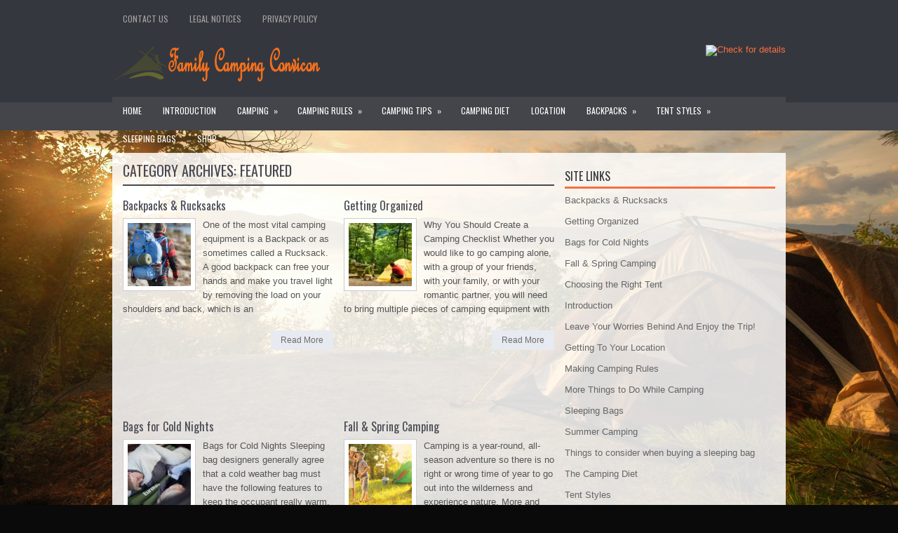

--- FILE ---
content_type: text/html; charset=UTF-8
request_url: http://www.convicon.com/category/featured/
body_size: 8685
content:
<!DOCTYPE html><html xmlns="http://www.w3.org/1999/xhtml" lang="en-US">
<head profile="http://gmpg.org/xfn/11">
<meta http-equiv="Content-Type" content="text/html; charset=UTF-8" />
<meta name="viewport" content="width=device-width, initial-scale=1.0"/>
<link rel="stylesheet" href="http://www.convicon.com/wp-content/themes/Captiva/lib/css/reset.css" type="text/css" media="screen, projection" />
<link rel="stylesheet" href="http://www.convicon.com/wp-content/themes/Captiva/lib/css/defaults.css" type="text/css" media="screen, projection" />
<!--[if lt IE 8]><link rel="stylesheet" href="http://www.convicon.com/wp-content/themes/Captiva/lib/css/ie.css" type="text/css" media="screen, projection" /><![endif]-->

<link rel="stylesheet" href="http://www.convicon.com/wp-content/themes/Captiva/style.css" type="text/css" media="screen, projection" />

<title>Featured &#8211; Family Camping Convicon</title>
<link rel="dns-prefetch" href="//connect.facebook.net" />
<link rel='dns-prefetch' href='//connect.facebook.net' />
<link rel='dns-prefetch' href='//s.w.org' />
<link rel="alternate" type="application/rss+xml" title="Family Camping Convicon &raquo; Featured Category Feed" href="http://www.convicon.com/category/featured/feed/" />
		<script type="text/javascript">
			window._wpemojiSettings = {"baseUrl":"https:\/\/s.w.org\/images\/core\/emoji\/2.2.1\/72x72\/","ext":".png","svgUrl":"https:\/\/s.w.org\/images\/core\/emoji\/2.2.1\/svg\/","svgExt":".svg","source":{"concatemoji":"http:\/\/www.convicon.com\/wp-includes\/js\/wp-emoji-release.min.js?ver=4.7.29"}};
			!function(t,a,e){var r,n,i,o=a.createElement("canvas"),l=o.getContext&&o.getContext("2d");function c(t){var e=a.createElement("script");e.src=t,e.defer=e.type="text/javascript",a.getElementsByTagName("head")[0].appendChild(e)}for(i=Array("flag","emoji4"),e.supports={everything:!0,everythingExceptFlag:!0},n=0;n<i.length;n++)e.supports[i[n]]=function(t){var e,a=String.fromCharCode;if(!l||!l.fillText)return!1;switch(l.clearRect(0,0,o.width,o.height),l.textBaseline="top",l.font="600 32px Arial",t){case"flag":return(l.fillText(a(55356,56826,55356,56819),0,0),o.toDataURL().length<3e3)?!1:(l.clearRect(0,0,o.width,o.height),l.fillText(a(55356,57331,65039,8205,55356,57096),0,0),e=o.toDataURL(),l.clearRect(0,0,o.width,o.height),l.fillText(a(55356,57331,55356,57096),0,0),e!==o.toDataURL());case"emoji4":return l.fillText(a(55357,56425,55356,57341,8205,55357,56507),0,0),e=o.toDataURL(),l.clearRect(0,0,o.width,o.height),l.fillText(a(55357,56425,55356,57341,55357,56507),0,0),e!==o.toDataURL()}return!1}(i[n]),e.supports.everything=e.supports.everything&&e.supports[i[n]],"flag"!==i[n]&&(e.supports.everythingExceptFlag=e.supports.everythingExceptFlag&&e.supports[i[n]]);e.supports.everythingExceptFlag=e.supports.everythingExceptFlag&&!e.supports.flag,e.DOMReady=!1,e.readyCallback=function(){e.DOMReady=!0},e.supports.everything||(r=function(){e.readyCallback()},a.addEventListener?(a.addEventListener("DOMContentLoaded",r,!1),t.addEventListener("load",r,!1)):(t.attachEvent("onload",r),a.attachEvent("onreadystatechange",function(){"complete"===a.readyState&&e.readyCallback()})),(r=e.source||{}).concatemoji?c(r.concatemoji):r.wpemoji&&r.twemoji&&(c(r.twemoji),c(r.wpemoji)))}(window,document,window._wpemojiSettings);
		</script>
		<style type="text/css">
img.wp-smiley,
img.emoji {
	display: inline !important;
	border: none !important;
	box-shadow: none !important;
	height: 1em !important;
	width: 1em !important;
	margin: 0 .07em !important;
	vertical-align: -0.1em !important;
	background: none !important;
	padding: 0 !important;
}
</style>
<link rel='stylesheet' id='contact-form-7-css'  href='http://www.convicon.com/wp-content/plugins/contact-form-7/includes/css/styles.css?ver=4.7' type='text/css' media='all' />
<link rel='stylesheet' id='woocommerce-layout-css'  href='//www.convicon.com/wp-content/plugins/woocommerce/assets/css/woocommerce-layout.css?ver=2.5.5' type='text/css' media='all' />
<link rel='stylesheet' id='woocommerce-smallscreen-css'  href='//www.convicon.com/wp-content/plugins/woocommerce/assets/css/woocommerce-smallscreen.css?ver=2.5.5' type='text/css' media='only screen and (max-width: 768px)' />
<link rel='stylesheet' id='woocommerce-general-css'  href='//www.convicon.com/wp-content/plugins/woocommerce/assets/css/woocommerce.css?ver=2.5.5' type='text/css' media='all' />
<!-- This site uses the Google Analytics by MonsterInsights plugin v6.1.7 - Using Analytics tracking - https://www.monsterinsights.com/ -->
<script type="text/javascript" data-cfasync="false">
	/* Function to detect opted out users */
	function __gaTrackerIsOptedOut() {
		return document.cookie.indexOf(disableStr + '=true') > -1;
	}

	/* Disable tracking if the opt-out cookie exists. */
	var disableStr = 'ga-disable-UA-98320542-1';
	if ( __gaTrackerIsOptedOut() ) {
		window[disableStr] = true;
	}

	/* Opt-out function */
	function __gaTrackerOptout() {
	  document.cookie = disableStr + '=true; expires=Thu, 31 Dec 2099 23:59:59 UTC; path=/';
	  window[disableStr] = true;
	}

	(function(i,s,o,g,r,a,m){i['GoogleAnalyticsObject']=r;i[r]=i[r]||function(){
		(i[r].q=i[r].q||[]).push(arguments)},i[r].l=1*new Date();a=s.createElement(o),
		m=s.getElementsByTagName(o)[0];a.async=1;a.src=g;m.parentNode.insertBefore(a,m)
	})(window,document,'script','//www.google-analytics.com/analytics.js','__gaTracker');

	__gaTracker('create', 'UA-98320542-1', 'auto');
	__gaTracker('set', 'forceSSL', true);
	__gaTracker('send','pageview');
</script>
<!-- / Google Analytics by MonsterInsights -->
<script type='text/javascript'>
/* <![CDATA[ */
var monsterinsights_frontend = {"js_events_tracking":"true","is_debug_mode":"false","download_extensions":"doc,exe,js,pdf,ppt,tgz,zip,xls","inbound_paths":"","home_url":"http:\/\/www.convicon.com","track_download_as":"event","internal_label":"int","hash_tracking":"false"};
/* ]]> */
</script>
<script type='text/javascript' src='http://www.convicon.com/wp-content/plugins/google-analytics-for-wordpress/assets/js/frontend.min.js?ver=6.1.7'></script>
<script type='text/javascript' src='http://www.convicon.com/wp-includes/js/jquery/jquery.js?ver=1.12.4'></script>
<script type='text/javascript' src='http://www.convicon.com/wp-includes/js/jquery/jquery-migrate.min.js?ver=1.4.1'></script>
<script type='text/javascript' src='http://www.convicon.com/wp-content/themes/Captiva/lib/js/superfish.js?ver=4.7.29'></script>
<script type='text/javascript' src='http://www.convicon.com/wp-content/themes/Captiva/lib/js/jquery.mobilemenu.js?ver=4.7.29'></script>
<link rel='https://api.w.org/' href='http://www.convicon.com/wp-json/' />
<link rel="EditURI" type="application/rsd+xml" title="RSD" href="http://www.convicon.com/xmlrpc.php?rsd" />
<link rel="wlwmanifest" type="application/wlwmanifest+xml" href="http://www.convicon.com/wp-includes/wlwmanifest.xml" /> 


<!-- Contact Us Form -->
<style type="text/css">
.cuf_input {display:none !important; visibility:hidden !important;}
#contactsubmit:hover, #contactsubmit:focus {
	background: #849F00 repeat-x;
	color: #FFF;
	text-decoration: none;
}
#contactsubmit:active {background: #849F00}
#contactsubmit {
	color: #FFF;
	background: #738c00 repeat-x;
	display: block;
	float: left;
	height: 28px;
	padding-right: 23px;
	padding-left: 23px;
	font-size: 12px;
	text-transform: uppercase;
	text-decoration: none;
	font-weight: bold;
	text-shadow: 0px 1px 0px rgba(0, 0, 0, 0.2);
	filter: dropshadow(color=rgba(0, 0, 0, 0.2), offx=0, offy=1);
	-webkit-border-radius: 5px;
	-moz-border-radius: 5px;
	border-radius: 5px;
	-webkit-transition: background 300ms linear;
-moz-transition: background 300ms linear;
-o-transition: background 300ms linear;
transition: background 300ms linear;
-webkit-box-shadow: 0px 2px 2px 0px rgba(0, 0, 0, 0.2);
-moz-box-shadow: 0px 2px 2px 0px rgba(0, 0, 0, 0.2);
box-shadow: 0px 2px 2px 0px rgba(0, 0, 0, 0.2);
text-align:center
}
.cuf_field {
	-moz-box-sizing:border-box;
	-webkit-box-sizing:border-box;
	box-sizing:border-box;
	background:#fff;
	border:1px solid #A9B3BC;
	padding:8px;
	width:100%;
	margin-top:5px;
margin-bottom:15px;
	outline:none
}
#tinyform {
clear: both;
	width:500px;
	margin-left:auto;
	margin-right:auto;
	/*margin-top:30px;*/
	padding:20px;
	-webkit-border-radius:5px;
	-moz-border-radius:5px;
	border-radius:5px;
	-webkit-box-shadow:0px 0px 10px 0px rgba(0,0,0,0.2);
	-moz-box-shadow:0px 0px 10px 0px rgba(0,0,0,0.2);
	box-shadow:0px 0px 10px 0px rgba(0,0,0,0.2);
	border:4px solid #FFF;
	-webkit-transition:all 200ms linear;
	-moz-transition:all 200ms linear;
	-o-transition:all 200ms linear;
	transition:all 200ms linear;
}
.cuf_textarea {
	-moz-box-sizing:border-box;
	-webkit-box-sizing:border-box;
	box-sizing:border-box;
	background:#fff;
	border:1px solid #A9B3BC;
	padding:8px;
	width:100%;
	margin-top:5px;
	outline:none;
margin-bottom:15px;
}
</style>
<style type="text/css"> .enews .screenread {
	height: 1px;
    left: -1000em;
    overflow: hidden;
    position: absolute;
    top: -1000em;
    width: 1px; } </style><link rel="shortcut icon" href="http://www.convicon.com/wp-content/uploads/2017/05/logo.png" type="image/x-icon" />
<link rel="alternate" type="application/rss+xml" title="Family Camping Convicon RSS Feed" href="http://www.convicon.com/feed/" />
<link rel="pingback" href="http://www.convicon.com/xmlrpc.php" />
<style type="text/css" id="custom-background-css">
body.custom-background { background-color: #0a0a0a; background-image: url("http://www.convicon.com/wp-content/uploads/2017/05/151005.jpg"); background-position: left top; background-size: cover; background-repeat: no-repeat; background-attachment: fixed; }
</style>
<meta property="og:site_name" content="Family Camping Convicon" />
<meta property="og:type" content="website" />
<meta property="og:locale" content="en_US" />

</head>

<body class="archive category category-featured category-74 custom-background">

<div id="container">

            <div class="clearfix">
            			<div class="menu-primary-container"><ul id="menu-pages" class="menus menu-primary"><li id="menu-item-1588" class="menu-item menu-item-type-post_type menu-item-object-page menu-item-1588"><a href="http://www.convicon.com/contact-us/">Contact Us</a></li>
<li id="menu-item-1589" class="menu-item menu-item-type-post_type menu-item-object-page menu-item-1589"><a href="http://www.convicon.com/legal-notices/">Legal notices</a></li>
<li id="menu-item-1590" class="menu-item menu-item-type-post_type menu-item-object-page menu-item-1590"><a href="http://www.convicon.com/privacy-policy/">Privacy policy</a></li>
</ul></div>              <!--.primary menu--> 	
                </div>
        

    <div id="header">
    
        <div class="logo">
         
            <a href="http://www.convicon.com"><img src="http://www.convicon.com/wp-content/uploads/2017/05/camp-logo.png" alt="Family Camping Convicon" title="Family Camping Convicon" /></a>
         
        </div><!-- .logo -->

        <div class="header-right">
            <a href="https://flexithemes.com/wp-content/pro/b468.php" target="_blank"><img src="https://flexithemes.com/wp-content/pro/b468.gif" alt="Check for details"></a> 
        </div><!-- .header-right -->
        
    </div><!-- #header -->
    
            <div class="clearfix">
            			<div class="menu-secondary-container"><ul id="menu-real-estate" class="menus menu-secondary"><li id="menu-item-1274" class="menu-item menu-item-type-custom menu-item-object-custom menu-item-home menu-item-1274"><a href="http://www.convicon.com">Home</a></li>
<li id="menu-item-1574" class="menu-item menu-item-type-post_type menu-item-object-post menu-item-1574"><a href="http://www.convicon.com/introduction/">Introduction</a></li>
<li id="menu-item-1579" class="menu-item menu-item-type-post_type menu-item-object-post menu-item-has-children menu-item-1579"><a href="http://www.convicon.com/summer-camping/">Camping</a>
<ul class="sub-menu">
	<li id="menu-item-1571" class="menu-item menu-item-type-post_type menu-item-object-post menu-item-1571"><a href="http://www.convicon.com/fall-spring-camping/">Fall &#038; Spring Camping</a></li>
	<li id="menu-item-1587" class="menu-item menu-item-type-post_type menu-item-object-post menu-item-1587"><a href="http://www.convicon.com/winter-camping/">Winter Camping</a></li>
</ul>
</li>
<li id="menu-item-1576" class="menu-item menu-item-type-post_type menu-item-object-post menu-item-has-children menu-item-1576"><a href="http://www.convicon.com/making-camping-rules/">Camping Rules</a>
<ul class="sub-menu">
	<li id="menu-item-1575" class="menu-item menu-item-type-post_type menu-item-object-post menu-item-1575"><a href="http://www.convicon.com/leave-your-worries-behind-and-enjoy-the-trip/">Enjoy the Trip!</a></li>
	<li id="menu-item-1577" class="menu-item menu-item-type-post_type menu-item-object-post menu-item-1577"><a href="http://www.convicon.com/more-things-to-do-while-camping/">More Things to Do While Camping</a></li>
	<li id="menu-item-1586" class="menu-item menu-item-type-post_type menu-item-object-post menu-item-1586"><a href="http://www.convicon.com/why-camping-makes-the-ultimate-family-vacation/">Ultimate Family Vacation</a></li>
</ul>
</li>
<li id="menu-item-1583" class="menu-item menu-item-type-post_type menu-item-object-post menu-item-has-children menu-item-1583"><a href="http://www.convicon.com/top-tips-for-a-great-camping-trip/">Camping Tips</a>
<ul class="sub-menu">
	<li id="menu-item-1584" class="menu-item menu-item-type-post_type menu-item-object-post menu-item-1584"><a href="http://www.convicon.com/what-to-do-while-camping/">What to Do While Camping</a></li>
</ul>
</li>
<li id="menu-item-1581" class="menu-item menu-item-type-post_type menu-item-object-post menu-item-1581"><a href="http://www.convicon.com/the-camping-diet/">Camping Diet</a></li>
<li id="menu-item-1573" class="menu-item menu-item-type-post_type menu-item-object-post menu-item-1573"><a href="http://www.convicon.com/getting-to-your-location/">Location</a></li>
<li id="menu-item-1568" class="menu-item menu-item-type-post_type menu-item-object-post menu-item-has-children menu-item-1568"><a href="http://www.convicon.com/backpacks-rucksacks/">Backpacks</a>
<ul class="sub-menu">
	<li id="menu-item-1585" class="menu-item menu-item-type-post_type menu-item-object-post menu-item-1585"><a href="http://www.convicon.com/what-type-of-backpack-do-you-prefer/">What type of backpack do you prefer</a></li>
	<li id="menu-item-1572" class="menu-item menu-item-type-post_type menu-item-object-post menu-item-1572"><a href="http://www.convicon.com/getting-organized/">Getting Organized</a></li>
	<li id="menu-item-1569" class="menu-item menu-item-type-post_type menu-item-object-post menu-item-1569"><a href="http://www.convicon.com/bags-for-cold-nights/">Bags for Cold Nights</a></li>
	<li id="menu-item-1582" class="menu-item menu-item-type-post_type menu-item-object-post menu-item-1582"><a href="http://www.convicon.com/things-to-consider-when-buying-a-sleeping-bag/">Things to consider when buying a sleeping bag</a></li>
</ul>
</li>
<li id="menu-item-1580" class="menu-item menu-item-type-post_type menu-item-object-post menu-item-has-children menu-item-1580"><a href="http://www.convicon.com/tent-styles/">Tent Styles</a>
<ul class="sub-menu">
	<li id="menu-item-1570" class="menu-item menu-item-type-post_type menu-item-object-post menu-item-1570"><a href="http://www.convicon.com/choosing-the-right-tent/">Tent</a></li>
</ul>
</li>
<li id="menu-item-1578" class="menu-item menu-item-type-post_type menu-item-object-post menu-item-1578"><a href="http://www.convicon.com/sleeping-bags/">Sleeping Bags</a></li>
<li id="menu-item-1613" class="menu-item menu-item-type-custom menu-item-object-custom menu-item-1613"><a href="https://www.gtexpress.com">SHOP</a></li>
</ul></div>              <!--.secondary menu--> 	
                </div>
    

<meta name="verifyownership" content="5e58e0d4156e518c3ed4f596fc41e911" />
    <div id="main">
    
            
        <div id="content">
        
                    
            <h2 class="page-title">Category Archives: <span>Featured</span></h2>
            
            <div class="post-wrap clearfix">    
    <div class="post post-box clearfix post-1497 type-post status-publish format-standard has-post-thumbnail hentry category-featured category-uncategorized" id="post-1497">
    
        <div class="postmeta-primary">

            <span class="meta_date"></span>
            
             
        </div>
        
        <h2 class="title"><a href="http://www.convicon.com/backpacks-rucksacks/" title="Permalink to Backpacks &#038; Rucksacks" rel="bookmark">Backpacks &#038; Rucksacks</a></h2>
        
        <div class="entry clearfix">
            
            <a href="http://www.convicon.com/backpacks-rucksacks/"><img width="90" height="90" src="http://www.convicon.com/wp-content/uploads/2017/05/Best-Camping-Backpacks-150x150.jpg" class="alignleft featured_image wp-post-image" alt="" srcset="http://www.convicon.com/wp-content/uploads/2017/05/Best-Camping-Backpacks-150x150.jpg 150w, http://www.convicon.com/wp-content/uploads/2017/05/Best-Camping-Backpacks-90x90.jpg 90w, http://www.convicon.com/wp-content/uploads/2017/05/Best-Camping-Backpacks-300x300.jpg 300w" sizes="(max-width: 90px) 100vw, 90px" /></a>            
            <p>
                One of the most vital camping equipment is a Backpack or as sometimes called a Rucksack. A good backpack can free your hands and make you travel light by removing the load on your shoulders and back, which is an            </p>

        </div>
        
                <div class="readmore">
            <a href="http://www.convicon.com/backpacks-rucksacks/#more-1497" title="Permalink to Backpacks &#038; Rucksacks" rel="bookmark">Read More</a>
        </div>
                
    </div><!-- Post ID 1497 -->    
    <div class="post post-box clearfix post-1498 type-post status-publish format-standard has-post-thumbnail hentry category-featured category-uncategorized" id="post-1498">
    
        <div class="postmeta-primary">

            <span class="meta_date"></span>
            
             
        </div>
        
        <h2 class="title"><a href="http://www.convicon.com/getting-organized/" title="Permalink to Getting Organized" rel="bookmark">Getting Organized</a></h2>
        
        <div class="entry clearfix">
            
            <a href="http://www.convicon.com/getting-organized/"><img width="90" height="90" src="http://www.convicon.com/wp-content/uploads/2017/05/getting-ready-for-camping-150x150.jpg" class="alignleft featured_image wp-post-image" alt="" srcset="http://www.convicon.com/wp-content/uploads/2017/05/getting-ready-for-camping-150x150.jpg 150w, http://www.convicon.com/wp-content/uploads/2017/05/getting-ready-for-camping-90x90.jpg 90w, http://www.convicon.com/wp-content/uploads/2017/05/getting-ready-for-camping-300x300.jpg 300w" sizes="(max-width: 90px) 100vw, 90px" /></a>            
            <p>
                Why You Should Create a Camping Checklist Whether you would like to go camping alone, with a group of your friends, with your family, or with your romantic partner, you will need to bring multiple pieces of camping equipment with            </p>

        </div>
        
                <div class="readmore">
            <a href="http://www.convicon.com/getting-organized/#more-1498" title="Permalink to Getting Organized" rel="bookmark">Read More</a>
        </div>
                
    </div><!-- Post ID 1498 --></div><div class="post-wrap clearfix">    
    <div class="post post-box clearfix post-1499 type-post status-publish format-standard has-post-thumbnail hentry category-featured category-uncategorized" id="post-1499">
    
        <div class="postmeta-primary">

            <span class="meta_date"></span>
            
             
        </div>
        
        <h2 class="title"><a href="http://www.convicon.com/bags-for-cold-nights/" title="Permalink to Bags for Cold Nights" rel="bookmark">Bags for Cold Nights</a></h2>
        
        <div class="entry clearfix">
            
            <a href="http://www.convicon.com/bags-for-cold-nights/"><img width="90" height="90" src="http://www.convicon.com/wp-content/uploads/2017/05/BestCamping-150x150.jpg" class="alignleft featured_image wp-post-image" alt="" srcset="http://www.convicon.com/wp-content/uploads/2017/05/BestCamping-150x150.jpg 150w, http://www.convicon.com/wp-content/uploads/2017/05/BestCamping-90x90.jpg 90w, http://www.convicon.com/wp-content/uploads/2017/05/BestCamping-300x300.jpg 300w" sizes="(max-width: 90px) 100vw, 90px" /></a>            
            <p>
                Bags for Cold Nights Sleeping bag designers generally agree that a cold weather bag must have the following features to keep the occupant really warm. Zipper draft tubes and shoulder collars Hoods that cup the head and insulate without being            </p>

        </div>
        
                <div class="readmore">
            <a href="http://www.convicon.com/bags-for-cold-nights/#more-1499" title="Permalink to Bags for Cold Nights" rel="bookmark">Read More</a>
        </div>
                
    </div><!-- Post ID 1499 -->    
    <div class="post post-box clearfix post-1500 type-post status-publish format-standard has-post-thumbnail hentry category-featured category-uncategorized" id="post-1500">
    
        <div class="postmeta-primary">

            <span class="meta_date"></span>
            
             
        </div>
        
        <h2 class="title"><a href="http://www.convicon.com/fall-spring-camping/" title="Permalink to Fall &#038; Spring Camping" rel="bookmark">Fall &#038; Spring Camping</a></h2>
        
        <div class="entry clearfix">
            
            <a href="http://www.convicon.com/fall-spring-camping/"><img width="90" height="90" src="http://www.convicon.com/wp-content/uploads/2017/05/boys-camping-150x150.jpg" class="alignleft featured_image wp-post-image" alt="" srcset="http://www.convicon.com/wp-content/uploads/2017/05/boys-camping-150x150.jpg 150w, http://www.convicon.com/wp-content/uploads/2017/05/boys-camping-90x90.jpg 90w, http://www.convicon.com/wp-content/uploads/2017/05/boys-camping-300x300.jpg 300w" sizes="(max-width: 90px) 100vw, 90px" /></a>            
            <p>
                Camping is a year-round, all-season adventure so there is no right or wrong time of year to go out into the wilderness and experience nature. More and more people are starting to book a spot in camping grounds during these            </p>

        </div>
        
                <div class="readmore">
            <a href="http://www.convicon.com/fall-spring-camping/#more-1500" title="Permalink to Fall &#038; Spring Camping" rel="bookmark">Read More</a>
        </div>
                
    </div><!-- Post ID 1500 --></div><div class="post-wrap clearfix">    
    <div class="post post-box clearfix post-1501 type-post status-publish format-standard has-post-thumbnail hentry category-featured category-uncategorized" id="post-1501">
    
        <div class="postmeta-primary">

            <span class="meta_date"></span>
            
             
        </div>
        
        <h2 class="title"><a href="http://www.convicon.com/choosing-the-right-tent/" title="Permalink to Choosing the Right Tent" rel="bookmark">Choosing the Right Tent</a></h2>
        
        <div class="entry clearfix">
            
            <a href="http://www.convicon.com/choosing-the-right-tent/"><img width="90" height="90" src="http://www.convicon.com/wp-content/uploads/2017/05/campingTent-150x150.jpg" class="alignleft featured_image wp-post-image" alt="" srcset="http://www.convicon.com/wp-content/uploads/2017/05/campingTent-150x150.jpg 150w, http://www.convicon.com/wp-content/uploads/2017/05/campingTent-90x90.jpg 90w, http://www.convicon.com/wp-content/uploads/2017/05/campingTent-300x300.jpg 300w" sizes="(max-width: 90px) 100vw, 90px" /></a>            
            <p>
                Buying a camping tent is not as easy as you may think. You can’t just pick one up at the local sporting goods store without knowing exactly what you are buying and the primary use of it. When you get            </p>

        </div>
        
                <div class="readmore">
            <a href="http://www.convicon.com/choosing-the-right-tent/#more-1501" title="Permalink to Choosing the Right Tent" rel="bookmark">Read More</a>
        </div>
                
    </div><!-- Post ID 1501 -->    
    <div class="post post-box clearfix post-1502 type-post status-publish format-standard has-post-thumbnail hentry category-featured category-uncategorized" id="post-1502">
    
        <div class="postmeta-primary">

            <span class="meta_date"></span>
            
             
        </div>
        
        <h2 class="title"><a href="http://www.convicon.com/introduction/" title="Permalink to Introduction" rel="bookmark">Introduction</a></h2>
        
        <div class="entry clearfix">
            
            <a href="http://www.convicon.com/introduction/"><img width="90" height="90" src="http://www.convicon.com/wp-content/uploads/2017/05/camping-150x150.jpg" class="alignleft featured_image wp-post-image" alt="" srcset="http://www.convicon.com/wp-content/uploads/2017/05/camping-150x150.jpg 150w, http://www.convicon.com/wp-content/uploads/2017/05/camping-90x90.jpg 90w, http://www.convicon.com/wp-content/uploads/2017/05/camping-300x300.jpg 300w" sizes="(max-width: 90px) 100vw, 90px" /></a>            
            <p>
                Some people describe camping as a means of “being very close to nature” and “the next thing closest to Heaven.” It takes away the hustle and bustle of city life and gives a much-needed break from the monotonous state that            </p>

        </div>
        
                <div class="readmore">
            <a href="http://www.convicon.com/introduction/#more-1502" title="Permalink to Introduction" rel="bookmark">Read More</a>
        </div>
                
    </div><!-- Post ID 1502 --></div><div class="post-wrap clearfix">    
    <div class="post post-box clearfix post-1503 type-post status-publish format-standard has-post-thumbnail hentry category-featured category-uncategorized" id="post-1503">
    
        <div class="postmeta-primary">

            <span class="meta_date"></span>
            
             
        </div>
        
        <h2 class="title"><a href="http://www.convicon.com/leave-your-worries-behind-and-enjoy-the-trip/" title="Permalink to Leave Your Worries Behind And Enjoy the Trip!" rel="bookmark">Leave Your Worries Behind And Enjoy the Trip!</a></h2>
        
        <div class="entry clearfix">
            
            <a href="http://www.convicon.com/leave-your-worries-behind-and-enjoy-the-trip/"><img width="90" height="90" src="http://www.convicon.com/wp-content/uploads/2017/05/enjoy-camping-150x150.jpg" class="alignleft featured_image wp-post-image" alt="" srcset="http://www.convicon.com/wp-content/uploads/2017/05/enjoy-camping-150x150.jpg 150w, http://www.convicon.com/wp-content/uploads/2017/05/enjoy-camping-90x90.jpg 90w, http://www.convicon.com/wp-content/uploads/2017/05/enjoy-camping-300x300.jpg 300w" sizes="(max-width: 90px) 100vw, 90px" /></a>            
            <p>
                Flying overseas or exploring new parts of the world is always exciting but it can also be a burden on the finances. This is why camping is such a popular way to spend a vacation because it&#8217;s not as expensive            </p>

        </div>
        
                <div class="readmore">
            <a href="http://www.convicon.com/leave-your-worries-behind-and-enjoy-the-trip/#more-1503" title="Permalink to Leave Your Worries Behind And Enjoy the Trip!" rel="bookmark">Read More</a>
        </div>
                
    </div><!-- Post ID 1503 -->    
    <div class="post post-box clearfix post-1504 type-post status-publish format-standard has-post-thumbnail hentry category-featured category-uncategorized" id="post-1504">
    
        <div class="postmeta-primary">

            <span class="meta_date"></span>
            
             
        </div>
        
        <h2 class="title"><a href="http://www.convicon.com/getting-to-your-location/" title="Permalink to Getting To Your Location" rel="bookmark">Getting To Your Location</a></h2>
        
        <div class="entry clearfix">
            
            <a href="http://www.convicon.com/getting-to-your-location/"><img width="90" height="90" src="http://www.convicon.com/wp-content/uploads/2017/05/know-your-location-150x150.jpg" class="alignleft featured_image wp-post-image" alt="" srcset="http://www.convicon.com/wp-content/uploads/2017/05/know-your-location-150x150.jpg 150w, http://www.convicon.com/wp-content/uploads/2017/05/know-your-location-90x90.jpg 90w, http://www.convicon.com/wp-content/uploads/2017/05/know-your-location-300x300.jpg 300w" sizes="(max-width: 90px) 100vw, 90px" /></a>            
            <p>
                Camping can be a lot of fun once you arrive at the campsite, but you might need to prepare in advance for a sometimes lengthy road-trip depending on the location of your camping ground.            </p>

        </div>
        
                <div class="readmore">
            <a href="http://www.convicon.com/getting-to-your-location/#more-1504" title="Permalink to Getting To Your Location" rel="bookmark">Read More</a>
        </div>
                
    </div><!-- Post ID 1504 --></div><div class="post-wrap clearfix">    
    <div class="post post-box clearfix post-1505 type-post status-publish format-standard has-post-thumbnail hentry category-featured category-uncategorized" id="post-1505">
    
        <div class="postmeta-primary">

            <span class="meta_date"></span>
            
             
        </div>
        
        <h2 class="title"><a href="http://www.convicon.com/making-camping-rules/" title="Permalink to Making Camping Rules" rel="bookmark">Making Camping Rules</a></h2>
        
        <div class="entry clearfix">
            
            <a href="http://www.convicon.com/making-camping-rules/"><img width="90" height="90" src="http://www.convicon.com/wp-content/uploads/2017/05/what-do-in-camping-150x150.jpg" class="alignleft featured_image wp-post-image" alt="" srcset="http://www.convicon.com/wp-content/uploads/2017/05/what-do-in-camping-150x150.jpg 150w, http://www.convicon.com/wp-content/uploads/2017/05/what-do-in-camping-90x90.jpg 90w, http://www.convicon.com/wp-content/uploads/2017/05/what-do-in-camping-300x300.jpg 300w" sizes="(max-width: 90px) 100vw, 90px" /></a>            
            <p>
                A lot of things that occur while on a camping trip may not be anticipated. In nature, many things can occur at random which is why it&#8217;s vital to be fully prepared for whatever may come your way, especially in            </p>

        </div>
        
                <div class="readmore">
            <a href="http://www.convicon.com/making-camping-rules/#more-1505" title="Permalink to Making Camping Rules" rel="bookmark">Read More</a>
        </div>
                
    </div><!-- Post ID 1505 -->    
    <div class="post post-box clearfix post-1506 type-post status-publish format-standard has-post-thumbnail hentry category-featured category-uncategorized" id="post-1506">
    
        <div class="postmeta-primary">

            <span class="meta_date"></span>
            
             
        </div>
        
        <h2 class="title"><a href="http://www.convicon.com/more-things-to-do-while-camping/" title="Permalink to More Things to Do While Camping" rel="bookmark">More Things to Do While Camping</a></h2>
        
        <div class="entry clearfix">
            
            <a href="http://www.convicon.com/more-things-to-do-while-camping/"><img width="90" height="90" src="http://www.convicon.com/wp-content/uploads/2017/05/people-camping-storytelling-150x150.jpeg" class="alignleft featured_image wp-post-image" alt="" srcset="http://www.convicon.com/wp-content/uploads/2017/05/people-camping-storytelling-150x150.jpeg 150w, http://www.convicon.com/wp-content/uploads/2017/05/people-camping-storytelling-90x90.jpeg 90w, http://www.convicon.com/wp-content/uploads/2017/05/people-camping-storytelling-300x300.jpeg 300w" sizes="(max-width: 90px) 100vw, 90px" /></a>            
            <p>
                If you&#8217;ve ever gone camping, you will know that one of the main activities at night is storytelling by the campfire, in particular, stories about your camping activities and retelling everyone what you enjoyed most about the day&#8217;s activities. What            </p>

        </div>
        
                <div class="readmore">
            <a href="http://www.convicon.com/more-things-to-do-while-camping/#more-1506" title="Permalink to More Things to Do While Camping" rel="bookmark">Read More</a>
        </div>
                
    </div><!-- Post ID 1506 --></div>
    <div class="navigation clearfix">
        
        <div class="alignleft"><a href="http://www.convicon.com/category/featured/page/2/" ><span>&laquo;</span> Older posts</a></div>
        <div class="alignright"></div> 
        
    </div><!-- .navigation -->
    
            
                    
        </div><!-- #content -->
    
        
<div id="sidebar-primary">

    		<ul class="widget-container"><li id="recent-posts-3" class="widget widget_recent_entries">		<h3 class="widgettitle">site links</h3>		<ul>
					<li>
				<a href="http://www.convicon.com/backpacks-rucksacks/">Backpacks &#038; Rucksacks</a>
						</li>
					<li>
				<a href="http://www.convicon.com/getting-organized/">Getting Organized</a>
						</li>
					<li>
				<a href="http://www.convicon.com/bags-for-cold-nights/">Bags for Cold Nights</a>
						</li>
					<li>
				<a href="http://www.convicon.com/fall-spring-camping/">Fall &#038; Spring Camping</a>
						</li>
					<li>
				<a href="http://www.convicon.com/choosing-the-right-tent/">Choosing the Right Tent</a>
						</li>
					<li>
				<a href="http://www.convicon.com/introduction/">Introduction</a>
						</li>
					<li>
				<a href="http://www.convicon.com/leave-your-worries-behind-and-enjoy-the-trip/">Leave Your Worries Behind And Enjoy the Trip!</a>
						</li>
					<li>
				<a href="http://www.convicon.com/getting-to-your-location/">Getting To Your Location</a>
						</li>
					<li>
				<a href="http://www.convicon.com/making-camping-rules/">Making Camping Rules</a>
						</li>
					<li>
				<a href="http://www.convicon.com/more-things-to-do-while-camping/">More Things to Do While Camping</a>
						</li>
					<li>
				<a href="http://www.convicon.com/sleeping-bags/">Sleeping Bags</a>
						</li>
					<li>
				<a href="http://www.convicon.com/summer-camping/">Summer Camping</a>
						</li>
					<li>
				<a href="http://www.convicon.com/things-to-consider-when-buying-a-sleeping-bag/">Things to consider when buying a sleeping bag</a>
						</li>
					<li>
				<a href="http://www.convicon.com/the-camping-diet/">The Camping Diet</a>
						</li>
					<li>
				<a href="http://www.convicon.com/tent-styles/">Tent Styles</a>
						</li>
					<li>
				<a href="http://www.convicon.com/what-to-do-while-camping/">What to Do While Camping</a>
						</li>
					<li>
				<a href="http://www.convicon.com/what-type-of-backpack-do-you-prefer/">What type of backpack do you prefer</a>
						</li>
					<li>
				<a href="http://www.convicon.com/why-camping-makes-the-ultimate-family-vacation/">Why Camping Makes the Ultimate Family Vacation</a>
						</li>
					<li>
				<a href="http://www.convicon.com/winter-camping/">Winter Camping</a>
						</li>
					<li>
				<a href="http://www.convicon.com/top-tips-for-a-great-camping-trip/">Top Tips for a Great Camping Trip</a>
						</li>
				</ul>
		</li></ul>		<ul class="widget-container"><li id="text-2" class="widget widget_text"><h3 class="widgettitle">Disclaimer:</h3>			<div class="textwidget">We do not own any of these products except the articles, which are written by us. All the images are not under our Copyrights and belong to their respective owners. All Pictures have been taken from different sources, If any Graphic / Image is offensive or under your Copyrights then please contact us to get it removed.</div>
		</li></ul>    
</div><!-- #sidebar-primary -->        
                
    </div><!-- #main -->
    
</div>

    <div id="footer-widgets-container" class="clearfix">
    
        <div id="footer-widgets" class="clearfix">
                        <div class="footer-widget-box">
                            </div>
            
            <div class="footer-widget-box">
                            </div>
            
            <div class="footer-widget-box footer-widget-box-last">
                            </div>
        </div>
        
    </div>

    <div id="footer-container">
    
        <div id="footer">
        
            <div id="copyrights">
                 &copy; 2026  <a href="http://www.convicon.com/">Family Camping Convicon</a> 
            </div>
            
                        
            <div id="credits">Powered by <a href="http://wordpress.org/"><strong>WordPress</strong></a> | Best WordPress <a href="https://goodwpthemes.com/wordpress-news-themes/">News Themes</a></div><!-- #credits -->
            
        </div><!-- #footer -->
        
    </div>
    
<script type='text/javascript' src='http://www.convicon.com/wp-content/plugins/contact-form-7/includes/js/jquery.form.min.js?ver=3.51.0-2014.06.20'></script>
<script type='text/javascript'>
/* <![CDATA[ */
var _wpcf7 = {"recaptcha":{"messages":{"empty":"Please verify that you are not a robot."}}};
/* ]]> */
</script>
<script type='text/javascript' src='http://www.convicon.com/wp-content/plugins/contact-form-7/includes/js/scripts.js?ver=4.7'></script>
<script type='text/javascript'>
/* <![CDATA[ */
var wc_add_to_cart_params = {"ajax_url":"\/wp-admin\/admin-ajax.php","wc_ajax_url":"\/category\/featured\/?wc-ajax=%%endpoint%%","i18n_view_cart":"View Cart","cart_url":"http:\/\/www.convicon.com\/cart\/","is_cart":"","cart_redirect_after_add":"no"};
/* ]]> */
</script>
<script type='text/javascript' src='//www.convicon.com/wp-content/plugins/woocommerce/assets/js/frontend/add-to-cart.min.js?ver=2.5.5'></script>
<script type='text/javascript' src='//www.convicon.com/wp-content/plugins/woocommerce/assets/js/jquery-blockui/jquery.blockUI.min.js?ver=2.70'></script>
<script type='text/javascript'>
/* <![CDATA[ */
var woocommerce_params = {"ajax_url":"\/wp-admin\/admin-ajax.php","wc_ajax_url":"\/category\/featured\/?wc-ajax=%%endpoint%%"};
/* ]]> */
</script>
<script type='text/javascript' src='//www.convicon.com/wp-content/plugins/woocommerce/assets/js/frontend/woocommerce.min.js?ver=2.5.5'></script>
<script type='text/javascript' src='//www.convicon.com/wp-content/plugins/woocommerce/assets/js/jquery-cookie/jquery.cookie.min.js?ver=1.4.1'></script>
<script type='text/javascript'>
/* <![CDATA[ */
var wc_cart_fragments_params = {"ajax_url":"\/wp-admin\/admin-ajax.php","wc_ajax_url":"\/category\/featured\/?wc-ajax=%%endpoint%%","fragment_name":"wc_fragments"};
/* ]]> */
</script>
<script type='text/javascript' src='//www.convicon.com/wp-content/plugins/woocommerce/assets/js/frontend/cart-fragments.min.js?ver=2.5.5'></script>
<script type='text/javascript' src='http://www.convicon.com/wp-includes/js/hoverIntent.min.js?ver=1.8.1'></script>
<script type='text/javascript'>
/* <![CDATA[ */
var FB_WP=FB_WP||{};FB_WP.queue={_methods:[],flushed:false,add:function(fn){FB_WP.queue.flushed?fn():FB_WP.queue._methods.push(fn)},flush:function(){for(var fn;fn=FB_WP.queue._methods.shift();){fn()}FB_WP.queue.flushed=true}};window.fbAsyncInit=function(){FB.init({"xfbml":true});if(FB_WP && FB_WP.queue && FB_WP.queue.flush){FB_WP.queue.flush()}}
/* ]]> */
</script>
<script type="text/javascript">(function(d,s,id){var js,fjs=d.getElementsByTagName(s)[0];if(d.getElementById(id)){return}js=d.createElement(s);js.id=id;js.src="http:\/\/connect.facebook.net\/en_US\/all.js";fjs.parentNode.insertBefore(js,fjs)}(document,"script","facebook-jssdk"));</script>
<script type='text/javascript' src='http://www.convicon.com/wp-includes/js/wp-embed.min.js?ver=4.7.29'></script>
<div id="fb-root"></div>
<script type='text/javascript'>
/* <![CDATA[ */
jQuery.noConflict();
jQuery(function(){ 
	jQuery('ul.menu-primary').superfish({ 
	animation: {opacity:'show'},
autoArrows:  true,
                dropShadows: false, 
                speed: 200,
                delay: 800
                });
            });
jQuery('.menu-primary-container').mobileMenu({
                defaultText: 'Menu',
                className: 'menu-primary-responsive',
                containerClass: 'menu-primary-responsive-container',
                subMenuDash: '&ndash;'
            });

jQuery(function(){ 
	jQuery('ul.menu-secondary').superfish({ 
	animation: {opacity:'show'},
autoArrows:  true,
                dropShadows: false, 
                speed: 200,
                delay: 800
                });
            });
jQuery('.menu-secondary-container').mobileMenu({
                defaultText: 'Navigation',
                className: 'menu-secondary-responsive',
                containerClass: 'menu-secondary-responsive-container',
                subMenuDash: '&ndash;'
            });

/* ]]> */
</script>
</body>
</html>

--- FILE ---
content_type: text/plain
request_url: https://www.google-analytics.com/j/collect?v=1&_v=j102&a=435851630&t=pageview&_s=1&dl=http%3A%2F%2Fwww.convicon.com%2Fcategory%2Ffeatured%2F&ul=en-us%40posix&dt=Featured%20%E2%80%93%20Family%20Camping%20Convicon&sr=1280x720&vp=1280x720&_u=YEBAAUABCAAAACAAI~&jid=1793332386&gjid=183400948&cid=76086697.1768893292&tid=UA-98320542-1&_gid=709220953.1768893292&_r=1&_slc=1&z=1571320537
body_size: -285
content:
2,cG-C144D917VQ